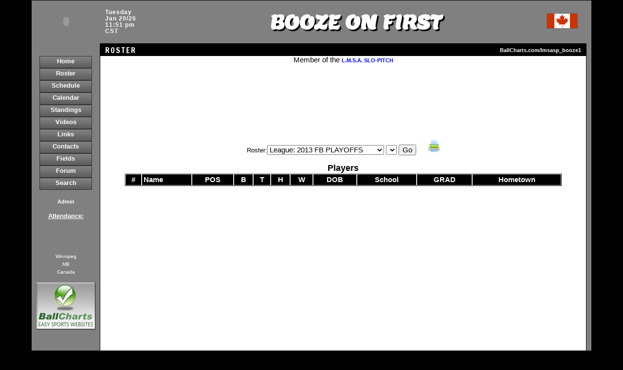

--- FILE ---
content_type: text/html; charset=UTF-8
request_url: https://www.ballcharts.com/teams/roster.php?team=lmsasp_booze1
body_size: 19416
content:
<!DOCTYPE html>
<HTML>
    <HEAD>
    <meta http-equiv="x-ua-compatible" content="IE=edge" >
    <link rel="shortcut icon" href="/favicon.ico">
    
    <TITLE>BOOZE ON FIRST  softball ROSTER</TITLE>
    <script src="/includes/AC_RunActiveContent.js" language="JavaScript" type="text/javascript"></script>
    <script src="/includes/AC_Flash.js" language="JavaScript" type="text/javascript"></script> 
    <script src="/includes/dropdown.js" language="JavaScript" type="text/javascript"></script> 
    <script src="/includes/plugins.js" language="JavaScript" type="text/javascript"></script> 
    <script src="//ajax.googleapis.com/ajax/libs/jquery/2.0.0/jquery.min.js"></script>
    <script src="//ajax.googleapis.com/ajax/libs/jqueryui/1.10.3/jquery-ui.min.js"></script>
    
    <meta name="description" content="free team websites,BOOZE ON FIRST  softball ROSTER - Winnipeg, MB, Canada ">
    
    <meta name="keywords" content="free, team, websites,BallCharts.com/lmsasp_booze1,softball, BOOZE ON FIRST , ROSTER, Winnipeg, MB, Canada">
    <META HTTP-EQUIV="Content-Type" CONTENT="text/html; charset=iso-8859-1;">
    
    <meta name="google-site-verification" content="flOz2iKPb4jv6mTmWwHwUieOCBr-BIo47yO2id9rvNU" />
        <link href="/teams/styles.css?47723" rel="stylesheet" type="text/css">
	<link href='//fonts.googleapis.com/css?family=Francois+One' rel='stylesheet' type='text/css'>
    <style type="text/css">
    <!--
     
    BODY 
    { 
    scrollbar-base-color: 808080; 
    scrollbar-arrow-color: white;
    scrollbar-Track-Color: 000000 ;
    }
    .nav A:link	{text-decoration: none;color:blue}
    .nav A:visited {text-decoration: none;color:blue}
    .nav A:active {text-decoration: none;color:blue}
    .nav A:hover {text-decoration: underline;color:blue}
    .navnew A:link	{color:#FFFFFF;}
    .navnew A:visited {color:#FFFFFF;}
    .navnew A:active {color:#FFFFFF;}
    .navnew A:hover {color:#808080;}
    
    .whitefont a:link	{color: white;}
    .whitefont a:visited {color: white;}
    .whitefont a:active {color: white;}
    .whitefont a:hover {color: white;}
    
    -->
    </style>
    <link href="/includes/bootstrapbut/css/bootstrap.min.css" rel="stylesheet">
    <link href="/includes/bootstrapbut/css/font-awesome.min.css" rel="stylesheet">
	<style>
	.btn {
        font-family: Arial;
        text-decoration: none;
        font-weight: normal;
        color: #111111;
	}
    .btn, .btn:visited, .btn:link, .btn:hover, .btn:active {
        color: #111111;
    }
    .btn-primary, .btn-primary:visited, .btn-primary:link, .btn-primary:hover, .btn-primary:active,
	btn-success, .btn-success:visited, .btn-success:link, .btn-success:hover, .btn-success:active,
	btn-danger, .btn-danger:visited, .btn-danger:link, .btn-danger:hover, .btn-danger:active,
	btn-inverse, .btn-inverse:visited, .btn-inverse:link, .btn-inverse:hover, .btn-inverse:active
	  {
        color: #FFFFFF;
    }
    .btn2, .btn2:visited, .btn2:link, .btn2:hover, .btn2:active {
        color: #222222;
    }
    </style>

        
    <SCRIPT LANGUAGE="JavaScript" SRC="/teams/DynamicOptionList.js"></script>
    <SCRIPT LANGUAGE="JavaScript" SRC="/teams/functions.php?team=lmsasp_booze1&album=&affiliate_domain=BallCharts.com"></script>
        <SCRIPT>
    self.name = "main"; // names current window as "main"
    var player_list = new DynamicOptionList('currplayerid','player_season');
	function validate_member() 
	{
	
		m1v=form1.member_username.value;
		m2v=form1.member_password.value;	
		m3v=form1.member_email.value;
	
		if (m1v=='') {
		alert('Please enter a username to continue.');
		event.returnValue=false;
		} else {
			if (m2v=='') {
			alert('Please enter a password to continue.');
			event.returnValue=false;
			} else {
				if (m3v=='') {
				alert('Please enter your email address to continue.');
				event.returnValue=false;
				}						
			}	
		}
	}
	function validate_post() 
	{
	
		m1v=form1.title.value;
		m2v=form1.description.value;	
	
		if (m1v=='') {
		alert('Please enter a title to continue.');
		event.returnValue=false;
		} else {
			if (m2v=='') {
			alert('Please enter a description to continue.');
			event.returnValue=false;
			}
		}
	}
	function ss(link){
		window.status = link;
		return true;
	}
	function cs(){
		window.status='';
	}
		</SCRIPT>
		

	<meta property="fb:app_id" content="130680983653895"/>
	</HEAD>
	<BODY bgproperties="fixed" BGCOLOR="000000"  background="" leftmargin="0" topmargin="0" >
	
<table width="90%" border="0" cellspacing="0" cellpadding="0" align="center" height="100%">
   <tr>    
<td width='140' bgcolor='808080' valign='middle' align='center' height='88' style='border-top: 1px solid black;border-left: 1px solid black;'>

			<object data='/teams/buttons/teamlogo.swf?teamname=BOOZE ON FIRST&teamnamecolor=FFFFFF&teamnamebackcolor=000000&butdo=/lmsasp_booze1&sport=softball' type='application/x-shockwave-flash' id='teamlogoflash' width='100' height='75'>
			  <param name=movie value='/teams/buttons/teamlogo.swf?teamname=BOOZE ON FIRST&teamnamecolor=FFFFFF&teamnamebackcolor=000000&butdo=/lmsasp_booze1&sport=softball'>
			  <param name=quality value=high>
			  <param name=menu value=false>
			  <param name=base value='/teams/buttons/'>
			  <param name='BGCOLOR' value='808080'>
			</object>						
			</td><td bgcolor='808080' height='88' width='100%' style='border-top: 1px solid black;border-bottom: 1px solid black;'>
 
      <table width="100%" border="0" cellspacing="0" cellpadding="0" align="center" style='margin: 0px;'>
        <tr> 
          <td width="15%" align="center">
          	<p style="color:#FFFFFF;" id='teamtime'> 
              Tuesday<br />Jan 20/26<br>11:51 pm<br>CST			</p>
			</td>
          <td align="center" valign='middle' width='75%'> 
			<link href='//fonts.googleapis.com/css?family=Lemon' rel='stylesheet' type='text/css'>
<style type='text/css'>
					.teamname {
						text-shadow: 3px 3px 1px #000000; 
						font-family: 'Lemon', cursive;
						font-size: 40px;
						font-weight: bold;
						font-style: normal;
						color: #FFFFFF;
						zoom: 1;
						filter: progid:DXImageTransform.Microsoft.DropShadow(OffX=3, OffY=3, Color=#000000)
							progid:DXImageTransform.Microsoft.Blur(pixelradius=1);
							
					}
					</style>
<span class='teamname'>BOOZE ON FIRST</span>
          </td>
          <td width='10%' height='100%' align='center' valign='middle'><img src='/teams/images/flags/canada.gif'></td>
        </tr>
      </table>
      </td>
	  <td valign='top' width='10' height='88' bgcolor='808080'  style='border-top: 1px solid black;border-right: 1px solid black;'><img src='/teams/images/transparent.png' width=10 height=10></td>

		  </tr>
		  <tr><td height='20' width='140' valign='top' bgcolor='808080' style='border-left: 1px solid black;border-right: 1px solid black;'><img src='/teams/images/transparent.png' width=140 height=10></td>    <td>
		<table border=0 cellpadding=0 cellspacing=0 width='100%'>
        <tr>
		<td height="20" bgcolor="000000" width="33%" style="BORDER-BOTTOM: #000000  1px solid;"> 
		  <div id='topword' style='color: #FFFFFF;float:left;'>ROSTER</div>
			  <script>
					$(document).ready(function() {			  
						$('#topword').animate({paddingLeft: '10px'}).effect('bounce', { direction:'right', times:5, distance:100 }, 'slow');
					});
			  </script>
			  		</td>
		<td height="20"  valign='middle' nowrap bgcolor="000000" width="33%" style="BORDER-BOTTOM: #000000  1px solid;padding: 2px;" align='center'>  
			
		</td>  	
		<td align="right" height="20" nowrap bgcolor="000000" width="33%" style="BORDER-BOTTOM: #000000  1px solid;padding-right: 10px;">      	
			<a href='/lmsasp_booze1' class=hover_underline><font color='FFFFFF' style='font-size: 8pt;'>BallCharts.com/lmsasp_booze1</font></a>		</td>
        </tr>
		</table>
	</td>
<td valign='top' width='10' height='20'  bgcolor='808080' style='border-right: 1px solid black;border-left: 1px solid black;'><img src='/teams/images/transparent.gif' width='10' height='4'></td>	
  </tr>
  <tr> 
<td width='140' height='100%' valign='top' align='center' bgcolor='808080' rowspan='2' style='border-bottom: 1px solid black;border-left: 1px solid black;border-right: 1px solid black;'><style type='text/css'>
.button0 {width: 106px; height: 23px; border: 1px solid #333333;}
.button0 a {display: block; line-height:20px; width: 106px; height: 23px;color: #FFFFFF; text-align: center;font-size: 13px;background: #808080 url('/teams/images/nav.png') 0 0 no-repeat;}
.button0 a:hover {text-decoration: none;color: #FFFFFF;filter:alpha(opacity=60);-moz-opacity:0.6;-khtml-opacity: 0.6;opacity: 0.6;}
.button0 a:visited {text-decoration: none;color: #FFFFFF;}
</style>
<div class='button0'><a href='/teams/index.php?team=lmsasp_booze1'>Home</a></div><div class='button0'><a href='/teams/roster.php?team=lmsasp_booze1'>Roster</a></div><div class='button0'><a href='/teams/schedule.php?team=lmsasp_booze1'>Schedule</a></div><div class='button0'><a href='/teams/calendar.php?team=lmsasp_booze1'>Calendar</a></div><div class='button0'><a href='/teams/standings.php?team=lmsasp_booze1'>Standings</a></div><div class='button0'><a href='/teams/videos.php?team=lmsasp_booze1'>Videos</a></div><div class='button0'><a href='/teams/links.php?team=lmsasp_booze1'>Links</a></div><div class='button0'><a href='/teams/contacts.php?team=lmsasp_booze1'>Contacts</a></div><div class='button0'><a href='http://ballcharts.com/teams/fields.php?team=lmsasp_booze1'>Fields</a></div><div class='button0'><a href='/teams/forum.php?team=lmsasp_booze1'>Forum</a></div><div class='button0'><a href='/teams/search.php?team=lmsasp_booze1&cx=016983946856724882441%3Aaiqiymzlslw&q=softball+equipment&cof=FORID%3A11'>Search</a></div><p><a href='/teams/admin.php?team=lmsasp_booze1' target='_top'><font style='font-size: 8pt' color='FFFFFF'><b>Admin</b></font></a></p>
            <div align="center"> 
                          <p><font size="2" color="FFFFFF"><b><u>Attendance:</u></b></font></p>
              <div id="counter"><input type="hidden" name="counter-value" value="43614" />
              <noscript><span style='font-size: 14px;background-color: #000; color: #FFF;font-weight:bold;letter-spacing:2px;padding: 3px;'>43614</span></noscript></div>
              <br />
                            <p><font size="1" color="#FFFFFF">Winnipeg                  <br>
                    MB<br>
                    Canada</font><br>
                     
                </p>
          </div>
          <div align="center"> 
            <p><a href='http://www.ballcharts.com/websites/index.php?referrer=teams@ballcharts.com&team=lmsasp_booze1'>
<img src='/teams/images/bc_easy.gif' border='1' 
					style='border-top: 1px solid #777777; border-right: 1px solid #222222; border-bottom: 1px solid #222222; border-left: 1px solid #777777;'></a>				
				</p>          </div>
          <br>
          <p>
		  <script type="text/javascript"><!--
google_ad_client = "ca-pub-3107117788286492";
/* Sidebar */
google_ad_slot = "9617194182";
google_ad_width = 120;
google_ad_height = 600;
//-->
</script>
<script type="text/javascript"
src="//pagead2.googlesyndication.com/pagead/show_ads.js">
</script>		  </p>
    </td>
    <td width="100%" height="99%" bgcolor="#FFFFFF" valign="top" align='center' > 
<div align=center>Member of the <a class='bluehover' href='/lmsasp'>L.M.S.A. SLO-PITCH</a></div>
<br>
<br><script async src="//pagead2.googlesyndication.com/pagead/js/adsbygoogle.js"></script>
<ins class="adsbygoogle"
style="display:inline-block;width:728px;height:90px"     data-ad-client="ca-pub-3107117788286492"
     data-ad-slot="0231267762"></ins>
<script>
(adsbygoogle = window.adsbygoogle || []).push({});
</script>

<br>
<br>
	
        <br>
        <div align='center'>
<form name='form1' method='get' action='roster.php'>
<font size='2'>Roster:</font><select name='season'   onChange=reopen_roster(); >
<option value='2013 FB PLAYOFFS' selected>League: 2013 FB PLAYOFFS</option>
<option value='2013 FALL BALL' >League: 2013 FALL BALL</option>
<option value='2013 WETH PLAYOFFS' >League: 2013 WETH PLAYOFFS</option>
<option value='2013 MOTU PLAYOFFS' >League: 2013 MOTU PLAYOFFS</option>
<option value='2013 SEASON' >League: 2013 SEASON</option>
<option value='2013 WETH PLAYOFFS' >League: 2013 WETH PLAYOFFS</option>
<option value='2012 FB PLAYOFFS' >League: 2012 FB PLAYOFFS</option>
<option value='2012 FALL BALL' >League: 2012 FALL BALL</option>
<option value='2012 WETH PLAYOFFS' >League: 2012 WETH PLAYOFFS</option>
<option value='2012 MOTU PLAYOFFS' >League: 2012 MOTU PLAYOFFS</option>
<option value='2012 SEASON' >League: 2012 SEASON</option>
<option value='2011 FALL BALL' >League: 2011 FALL BALL</option>
<option value='2011 FB PLAYOFFS' >League: 2011 FB PLAYOFFS</option>
<option value='2011 PLAYOFFS' >League: 2011 PLAYOFFS</option>
<option value='2011 SEASON' >League: 2011 SEASON</option>
<option value='2010 FB PLAYOFFS' >League: 2010 FB PLAYOFFS</option>
<option value='2010 FALL BALL' >League: 2010 FALL BALL</option>
<option value='2010 PLAYOFFS' >League: 2010 PLAYOFFS</option>
<option value='2010 SEASON' >League: 2010 SEASON</option>
<option value='2009 FB PLAYOFFS' >League: 2009 FB PLAYOFFS</option>
<option value='2009 PLAYOFFS' >League: 2009 PLAYOFFS</option>
<option value='2009 SEASON' >League: 2009 SEASON</option>
<option value='2009 FALL BALL' >League: 2009 FALL BALL</option>
<option value='Team|2013' >Team: 2013</option>
</select>
<select name='divid' >
</select>
<input type='submit' name='Submit' value='Go'>
<input type='hidden' name='team' value='lmsasp_booze1'>
&nbsp;&nbsp;&nbsp;&nbsp;&nbsp;<a href='https://www.ballcharts.com/teams/roster.php?team=lmsasp_booze1&printable=1' target='_blank' class='bluehover'><img src='/teams/images/print_icon.png' border=0 title='Printable version'></a>
</form>
</div>
	  <div align="center"><br />
        <font size='4' color='000000'><b>Players</b></font>	
      </div>
			        
      <table class='standard' width='90%' border="0" cellspacing="0" cellpadding="2" align="center" bordercolor="#E3E3E3">
	  	<tr bgcolor='000000' align='center'>

		 <td class=tablecell><a href ='http://BallCharts.com/teams/roster.php?team=lmsasp_booze1&season=2013 FB PLAYOFFS&sortby=number'><font color='FFFFFF'>#</font></a></td> <td class=tablecell align=left><a href ='http://BallCharts.com/teams/roster.php?team=lmsasp_booze1&season=2013 FB PLAYOFFS&sortby=lastname'><font color='FFFFFF'>Name</font></a></td> <td class=tablecell><a href ='http://BallCharts.com/teams/roster.php?team=lmsasp_booze1&season=2013 FB PLAYOFFS&sortby=pos'><font color='FFFFFF'>POS</font></a></td> <td class=tablecell><a href ='http://BallCharts.com/teams/roster.php?team=lmsasp_booze1&season=2013 FB PLAYOFFS&sortby=bats'><font color='FFFFFF'>B</font></a></td> <td class=tablecell><a href ='http://BallCharts.com/teams/roster.php?team=lmsasp_booze1&season=2013 FB PLAYOFFS&sortby=throws'><font color='FFFFFF'>T</font></a></td> <td class=tablecell><a href ='http://BallCharts.com/teams/roster.php?team=lmsasp_booze1&season=2013 FB PLAYOFFS&sortby=height'><font color='FFFFFF'>H</font></a></td> <td class=tablecell><a href ='http://BallCharts.com/teams/roster.php?team=lmsasp_booze1&season=2013 FB PLAYOFFS&sortby=weight'><font color='FFFFFF'>W</font></a></td> <td class=tablecell><a href ='http://BallCharts.com/teams/roster.php?team=lmsasp_booze1&season=2013 FB PLAYOFFS&sortby=birthday'><font color='FFFFFF'>DOB</font></a></td> <td class=tablecell><a href ='http://BallCharts.com/teams/roster.php?team=lmsasp_booze1&season=2013 FB PLAYOFFS&sortby=school'><font color='FFFFFF'>School</font></a></td> <td class=tablecell><a href ='http://BallCharts.com/teams/roster.php?team=lmsasp_booze1&season=2013 FB PLAYOFFS&sortby=gradyear'><font color='FFFFFF'>GRAD</font></a></td> <td class=tablecell><a href ='http://BallCharts.com/teams/roster.php?team=lmsasp_booze1&season=2013 FB PLAYOFFS&sortby=hometown'><font color='FFFFFF'>Hometown</font></a></td>
        </tr>
		
				
      </table>
	      
      <p>&nbsp;</p>
      <p>&nbsp;</p>
<br><br>
		<div id='fb-root'></div>
		<script>(function(d, s, id) {
		  var js, fjs = d.getElementsByTagName(s)[0];
		  if (d.getElementById(id)) return;
		  js = d.createElement(s); js.id = id;
		  js.src = '//connect.facebook.net/en_US/all.js#xfbml=1&appId=130680983653895';
		  fjs.parentNode.insertBefore(js, fjs);
		}(document, 'script', 'facebook-jssdk'));</script>
		<div class='fb-comments' data-colorscheme='light' data-href='http://ballcharts.com/teams/roster.php?team=lmsasp_booze1' data-width='600' data-num-posts='10'></div><br><br>
		<script async src="//pagead2.googlesyndication.com/pagead/js/adsbygoogle.js"></script>
        <!-- 336x280 bottom -->
        <ins class="adsbygoogle"
             style="display:inline-block;width:336px;height:280px"
             data-ad-client="ca-pub-3107117788286492"
             data-ad-slot="5121003134"></ins>
        <script>
        (adsbygoogle = window.adsbygoogle || []).push({});
        </script>    
    </td>
<td valign='top' width='10' height='100%' bgcolor='808080' rowspan='2' style='border-right: 1px solid black;border-left: 1px solid black;border-bottom: 1px solid black;'>&nbsp;</td>		
	  </tr>
	  <tr>
		<td align="center" width="100%" height="10" bgcolor="#FFFFFF" valign="bottom">
		  <br>
<hr width='100%'><img src='/teams/images/star.gif'>
			<a href='https://ballcharts.com/chart/category/Lineup+Cards' style='font-size: 9pt'>Lineup Cards</a>, 
			<a href='https://ballcharts.com/chart/category/Dugout+Charts' style='font-size: 9pt'>Dugout Charts</a>, 
			<a href='https://ballcharts.com/chart/category/Charting+System+-+Pitching' style='font-size: 9pt'>Pitching Charts</a>,
<a href='http://ballcharts.com/site/' style='font-size: 9pt'>Free Team Pages</a>, 
        <a href='http://ballcharts.com/site/' style='font-size: 9pt'>Free League Pages</a> 
        <img src='/teams/images/star.gif'><br>
		     
		Powered by <a href="http://www.ballcharts.com/free-team-websites">BallCharts.com</a> - free team & league websites        
</td>
</tr>
</table>
<script src="/includes/flipCounter/jquery.flipCounter.1.2.js" type="text/javascript"></script>	
<script src="/includes/jquery/jquerymailto.js" type="text/javascript"></script>	
<script>
$(document).ready(function() {
	// COUNTER AND COUNTDOWN
	$("#counter").flipCounter(
			"startAnimation", // scroll counter from the current number to the specified number
			{
					imagePath: "/includes/flipCounter/flipCounter-small.png",
					digitHeight:20,
					digitWidth:15,
					number: 43609, // the number we want to scroll from
					end_number: 43614, // the number we want the counter to scroll to
					duration: 5000 // number of ms animation should take to complete
			}
	);
	// EMAIL
	if ($('a.email').length > 0){
		$('a.email').mailto();
		$('a.email').hover(
			function () {
				$(this).find('img').attr('src','/teams/buttons/email_hover.png');
			}, 
			function () {
				$(this).find('img').attr('src','/teams/buttons/email.png');
			}
		);
		$('a.email').show();
	}

});
</script>

<!-- Google tag (gtag.js) -->
<script async src="https://www.googletagmanager.com/gtag/js?id=G-C4VG0W4N4K"></script>
<script>
  window.dataLayer = window.dataLayer || [];
  function gtag(){dataLayer.push(arguments);}
  gtag('js', new Date());

  gtag('config', 'G-C4VG0W4N4K');
</script>
</BODY>
</HTML>

--- FILE ---
content_type: text/html; charset=utf-8
request_url: https://www.google.com/recaptcha/api2/aframe
body_size: 267
content:
<!DOCTYPE HTML><html><head><meta http-equiv="content-type" content="text/html; charset=UTF-8"></head><body><script nonce="-CdqQq_UN-9f1tyNXoeE5A">/** Anti-fraud and anti-abuse applications only. See google.com/recaptcha */ try{var clients={'sodar':'https://pagead2.googlesyndication.com/pagead/sodar?'};window.addEventListener("message",function(a){try{if(a.source===window.parent){var b=JSON.parse(a.data);var c=clients[b['id']];if(c){var d=document.createElement('img');d.src=c+b['params']+'&rc='+(localStorage.getItem("rc::a")?sessionStorage.getItem("rc::b"):"");window.document.body.appendChild(d);sessionStorage.setItem("rc::e",parseInt(sessionStorage.getItem("rc::e")||0)+1);localStorage.setItem("rc::h",'1768974668018');}}}catch(b){}});window.parent.postMessage("_grecaptcha_ready", "*");}catch(b){}</script></body></html>

--- FILE ---
content_type: text/javascript
request_url: https://www.ballcharts.com/includes/dropdown.js
body_size: 4524
content:
/***********************************************
* AnyLink Drop Down Menu- � Dynamic Drive (www.dynamicdrive.com)
* This notice MUST stay intact for legal use
* Visit http://www.dynamicdrive.com/ for full source code
***********************************************/

var menuwidth='165px' //default menu width
var menubgcolor='lightyellow'  //menu bgcolor
var disappeardelay=250  //menu disappear speed onMouseout (in miliseconds)
var hidemenu_onclick="yes" //hide menu when user clicks within menu?

/////No further editting needed

var ie4=document.all
var ns6=document.getElementById&&!document.all

if (ie4||ns6)
document.write('<div id="dropmenudiv" style="visibility:hidden;width:'+menuwidth+';background-color:'+menubgcolor+'" onMouseover="clearhidemenu()" onMouseout="dynamichide(event)"></div>')

function getposOffset(what, offsettype){
	var totaloffset=(offsettype=="left")? what.offsetLeft : what.offsetTop;
	var parentEl=what.offsetParent;
	while (parentEl!=null){
	totaloffset=(offsettype=="left")? totaloffset+parentEl.offsetLeft : totaloffset+parentEl.offsetTop;
	parentEl=parentEl.offsetParent;
	}
	return totaloffset;
}


function showhide(obj, e, visible, hidden, menuwidth){
	if (ie4||ns6)
	dropmenuobj.style.left=dropmenuobj.style.top="-500px"
	if (menuwidth!=""){
	dropmenuobj.widthobj=dropmenuobj.style
	dropmenuobj.widthobj.width=menuwidth
	}
	if (e.type=="click" && obj.visibility==hidden || e.type=="mouseover")
	obj.visibility=visible
	else if (e.type=="click")
	obj.visibility=hidden
}

function iecompattest(){
	return (document.compatMode && document.compatMode!="BackCompat")? document.documentElement : document.body
}

function clearbrowseredge(obj, whichedge){
	var edgeoffset=0
	if (whichedge=="rightedge"){
	var windowedge=ie4 && !window.opera? iecompattest().scrollLeft+iecompattest().clientWidth-15 : window.pageXOffset+window.innerWidth-15
	dropmenuobj.contentmeasure=dropmenuobj.offsetWidth
	if (windowedge-dropmenuobj.x < dropmenuobj.contentmeasure)
	edgeoffset=dropmenuobj.contentmeasure-obj.offsetWidth
	}
	else{
	var topedge=ie4 && !window.opera? iecompattest().scrollTop : window.pageYOffset
	var windowedge=ie4 && !window.opera? iecompattest().scrollTop+iecompattest().clientHeight-15 : window.pageYOffset+window.innerHeight-18
	dropmenuobj.contentmeasure=dropmenuobj.offsetHeight
	if (windowedge-dropmenuobj.y < dropmenuobj.contentmeasure){ //move up?
	edgeoffset=dropmenuobj.contentmeasure+obj.offsetHeight
	if ((dropmenuobj.y-topedge)<dropmenuobj.contentmeasure) //up no good either?
	edgeoffset=dropmenuobj.y+obj.offsetHeight-topedge
	}
	}
	return edgeoffset
}

function populatemenu(what){
	if (ie4||ns6)
	dropmenuobj.innerHTML=what.join("")
}


function dropdownmenu(obj, e, menucontents, menuwidth){
	if (window.event) event.cancelBubble=true
	else if (e.stopPropagation) e.stopPropagation()
	clearhidemenu()
	dropmenuobj=document.getElementById? document.getElementById("dropmenudiv") : dropmenudiv
	populatemenu(menucontents)
	//obj.style.background='ffffcc';
	//alert(obj.style.background);
	if (ie4||ns6){
	showhide(dropmenuobj.style, e, "visible", "hidden", menuwidth)
	dropmenuobj.x=getposOffset(obj, "left")
	dropmenuobj.y=getposOffset(obj, "top")
	dropmenuobj.style.left=dropmenuobj.x-clearbrowseredge(obj, "rightedge")+"px"
	dropmenuobj.style.top=dropmenuobj.y-clearbrowseredge(obj, "bottomedge")+obj.offsetHeight+"px"
	}
	
	return clickreturnvalue()
}

function clickreturnvalue(){
	if (ie4||ns6) return false
	else return true
}

function contains_ns6(a, b) {
	while (b.parentNode)
	if ((b = b.parentNode) == a)
	return true;
	return false;
}

function dynamichide(e){
	if (ie4&&!dropmenuobj.contains(e.toElement))
	delayhidemenu()
	else if (ns6&&e.currentTarget!= e.relatedTarget&& !contains_ns6(e.currentTarget, e.relatedTarget))
	delayhidemenu()
}

function hidemenu(obj, col){
	//alert(obj + " is " + col);
	if (typeof dropmenuobj!="undefined"){
		if (ie4||ns6){
			dropmenuobj.style.visibility="hidden";
			//obj.style.background=col;
		}
	}
}

function delayhidemenu(obj, col){
	if (ie4||ns6){
		if (obj && col){
			delayhide=setTimeout("hidemenu(" + obj + ", '" + col + "')",disappeardelay);
			//alert(obj + " is " + col);
			//alert(obj.style.background);
		}
	}	
}

function clearhidemenu(){
	if (typeof delayhide!="undefined")
	clearTimeout(delayhide)
}

if (hidemenu_onclick=="yes")
document.onclick=hidemenu
